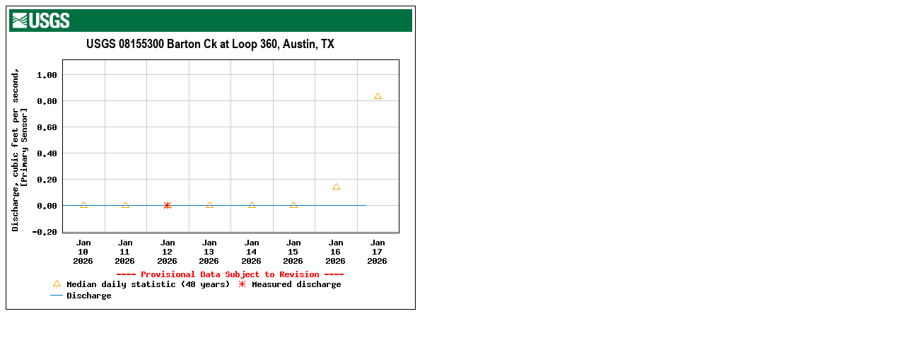

--- FILE ---
content_type: text/html; charset=UTF-8
request_url: https://waterdata.usgs.gov/tx/nwis/uv/?ts_id=141261&format=img_default&site_no=08155300&period=7
body_size: 272
content:
<html><head></head><body><img src="https://natwebsdww02.cr.usgs.gov/nwisweb/data/img/USGS.08155300.141261.00060..20260110.20260117.log.0.p50.pres.gif" border="0" height="430" width="580" alt="Graph of  Discharge, cubic feet per second, [Primary Sensor]"/>